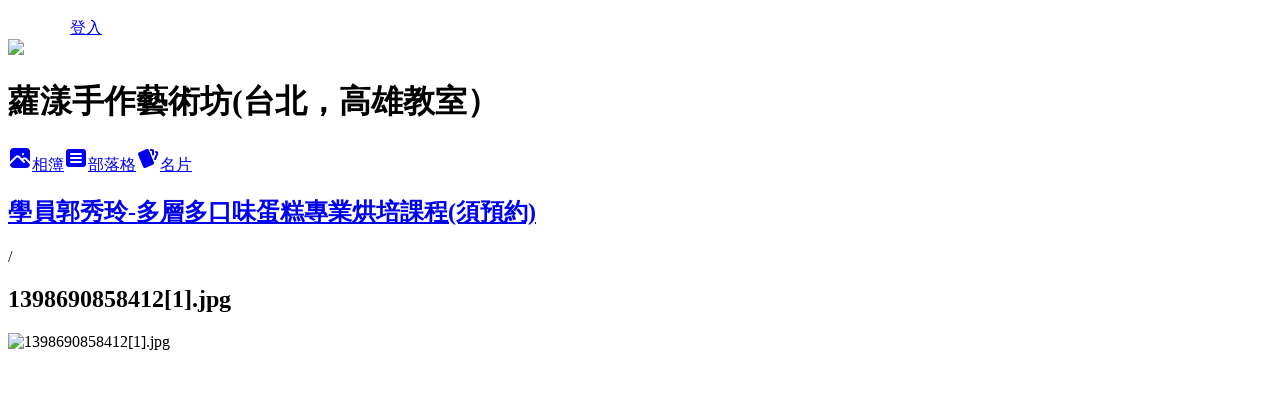

--- FILE ---
content_type: text/html; charset=utf-8
request_url: https://carolyoung.pixnet.net/albums/117682648/photos/1274436013
body_size: 14990
content:
<!DOCTYPE html><html lang="zh-TW"><head><meta charSet="utf-8"/><meta name="viewport" content="width=device-width, initial-scale=1"/><link rel="preload" href="/logo_pixnet_ch.svg" as="image"/><link rel="preload" as="image" href="https://picsum.photos/seed/carolyoung/1200/400"/><link rel="preload" href="https://pimg.1px.tw/carolyoung/1398690900-1748267244.jpg" as="image"/><link rel="stylesheet" href="/main.css" data-precedence="base"/><link rel="preload" as="script" fetchPriority="low" href="https://static.1px.tw/blog-next/_next/static/chunks/94688e2baa9fea03.js"/><script src="https://static.1px.tw/blog-next/_next/static/chunks/41eaa5427c45ebcc.js" async=""></script><script src="https://static.1px.tw/blog-next/_next/static/chunks/e2c6231760bc85bd.js" async=""></script><script src="https://static.1px.tw/blog-next/_next/static/chunks/94bde6376cf279be.js" async=""></script><script src="https://static.1px.tw/blog-next/_next/static/chunks/426b9d9d938a9eb4.js" async=""></script><script src="https://static.1px.tw/blog-next/_next/static/chunks/turbopack-5021d21b4b170dda.js" async=""></script><script src="https://static.1px.tw/blog-next/_next/static/chunks/ff1a16fafef87110.js" async=""></script><script src="https://static.1px.tw/blog-next/_next/static/chunks/e308b2b9ce476a3e.js" async=""></script><script src="https://static.1px.tw/blog-next/_next/static/chunks/2bf79572a40338b7.js" async=""></script><script src="https://static.1px.tw/blog-next/_next/static/chunks/d3c6eed28c1dd8e2.js" async=""></script><script src="https://static.1px.tw/blog-next/_next/static/chunks/d4d39cfc2a072218.js" async=""></script><script src="https://static.1px.tw/blog-next/_next/static/chunks/6a5d72c05b9cd4ba.js" async=""></script><script src="https://static.1px.tw/blog-next/_next/static/chunks/8af6103cf1375f47.js" async=""></script><script src="https://static.1px.tw/blog-next/_next/static/chunks/60d08651d643cedc.js" async=""></script><script src="https://static.1px.tw/blog-next/_next/static/chunks/0c9bfd0a9436c835.js" async=""></script><script src="https://static.1px.tw/blog-next/_next/static/chunks/ed01c75076819ebd.js" async=""></script><script src="https://static.1px.tw/blog-next/_next/static/chunks/a4df8fc19a9a82e6.js" async=""></script><title>1398690858412[1].jpg - 痞客邦</title><meta name="description" content="1398690858412[1].jpg"/><meta name="google-adsense-platform-account" content="pub-2647689032095179"/><meta name="fb:app_id" content="101730233200171"/><link rel="canonical" href="https://carolyoung.pixnet.net/blog/albums/117682648/photos/1274436013"/><meta property="og:title" content="1398690858412[1].jpg - 痞客邦"/><meta property="og:description" content="1398690858412[1].jpg"/><meta property="og:url" content="https://carolyoung.pixnet.net/blog/albums/117682648/photos/1274436013"/><meta property="og:image" content="https://pimg.1px.tw/carolyoung/1398690900-1748267244.jpg"/><meta property="og:image:width" content="1200"/><meta property="og:image:height" content="630"/><meta property="og:image:alt" content="1398690858412[1].jpg"/><meta property="og:type" content="article"/><meta name="twitter:card" content="summary_large_image"/><meta name="twitter:title" content="1398690858412[1].jpg - 痞客邦"/><meta name="twitter:description" content="1398690858412[1].jpg"/><meta name="twitter:image" content="https://pimg.1px.tw/carolyoung/1398690900-1748267244.jpg"/><link rel="icon" href="/favicon.ico?favicon.a62c60e0.ico" sizes="32x32" type="image/x-icon"/><script src="https://static.1px.tw/blog-next/_next/static/chunks/a6dad97d9634a72d.js" noModule=""></script></head><body><!--$--><!--/$--><!--$?--><template id="B:0"></template><!--/$--><script>requestAnimationFrame(function(){$RT=performance.now()});</script><script src="https://static.1px.tw/blog-next/_next/static/chunks/94688e2baa9fea03.js" id="_R_" async=""></script><div hidden id="S:0"><script id="pixnet-vars">
          window.PIXNET = {
            post_id: 0,
            name: "carolyoung",
            user_id: 0,
            blog_id: "2599524",
            display_ads: true
          }; 
        </script><div class="relative min-h-screen"><nav class="fixed z-20 w-full bg-orange-500 text-white shadow-sm"><div id="pixnet-navbar-ad-blog_top"></div><div class="container mx-auto flex h-14 max-w-5xl items-center justify-between px-5"><a href="https://www.pixnet.net"><img src="/logo_pixnet_ch.svg" alt="PIXNET Logo"/></a><a href="/auth/authorize" class="!text-white">登入</a></div></nav><div class="container mx-auto max-w-5xl pt-[45px]"><div class="sm:px-4"><div class="bg-muted relative flex flex-col items-center justify-center gap-4 overflow-clip py-10 sm:mt-8 sm:rounded-sm"><img src="https://picsum.photos/seed/carolyoung/1200/400" class="absolute inset-0 h-full w-full object-cover"/><div class="absolute inset-0 bg-black/40 backdrop-blur-sm"></div><div class="relative z-10 flex flex-col items-center justify-center gap-4 px-4"><span data-slot="avatar" class="relative flex shrink-0 overflow-hidden rounded-full size-24 shadow"><span data-slot="avatar-fallback" class="bg-muted flex size-full items-center justify-center rounded-full"></span></span><div class="text-center"><h1 class="mb-1 text-2xl font-bold text-white text-shadow-2xs">蘿漾手作藝術坊(台北，高雄教室）</h1></div><div class="flex items-center justify-center gap-3"><a href="/albums" data-slot="button" class="inline-flex items-center justify-center gap-2 whitespace-nowrap text-sm font-medium transition-all disabled:pointer-events-none disabled:opacity-50 [&amp;_svg]:pointer-events-none [&amp;_svg:not([class*=&#x27;size-&#x27;])]:size-4 shrink-0 [&amp;_svg]:shrink-0 outline-none focus-visible:border-ring focus-visible:ring-ring/50 focus-visible:ring-[3px] aria-invalid:ring-destructive/20 dark:aria-invalid:ring-destructive/40 aria-invalid:border-destructive bg-primary text-primary-foreground hover:bg-primary/90 h-9 px-4 py-2 has-[&gt;svg]:px-3 cursor-pointer rounded-full"><svg xmlns="http://www.w3.org/2000/svg" width="24" height="24" viewBox="0 0 24 24" fill="currentColor" stroke="none" class="tabler-icon tabler-icon-photo-filled "><path d="M8.813 11.612c.457 -.38 .918 -.38 1.386 .011l.108 .098l4.986 4.986l.094 .083a1 1 0 0 0 1.403 -1.403l-.083 -.094l-1.292 -1.293l.292 -.293l.106 -.095c.457 -.38 .918 -.38 1.386 .011l.108 .098l4.674 4.675a4 4 0 0 1 -3.775 3.599l-.206 .005h-12a4 4 0 0 1 -3.98 -3.603l6.687 -6.69l.106 -.095zm9.187 -9.612a4 4 0 0 1 3.995 3.8l.005 .2v9.585l-3.293 -3.292l-.15 -.137c-1.256 -1.095 -2.85 -1.097 -4.096 -.017l-.154 .14l-.307 .306l-2.293 -2.292l-.15 -.137c-1.256 -1.095 -2.85 -1.097 -4.096 -.017l-.154 .14l-5.307 5.306v-9.585a4 4 0 0 1 3.8 -3.995l.2 -.005h12zm-2.99 5l-.127 .007a1 1 0 0 0 0 1.986l.117 .007l.127 -.007a1 1 0 0 0 0 -1.986l-.117 -.007z"></path></svg>相簿</a><a href="/blog" data-slot="button" class="inline-flex items-center justify-center gap-2 whitespace-nowrap text-sm font-medium transition-all disabled:pointer-events-none disabled:opacity-50 [&amp;_svg]:pointer-events-none [&amp;_svg:not([class*=&#x27;size-&#x27;])]:size-4 shrink-0 [&amp;_svg]:shrink-0 outline-none focus-visible:border-ring focus-visible:ring-ring/50 focus-visible:ring-[3px] aria-invalid:ring-destructive/20 dark:aria-invalid:ring-destructive/40 aria-invalid:border-destructive border bg-background shadow-xs hover:bg-accent hover:text-accent-foreground dark:bg-input/30 dark:border-input dark:hover:bg-input/50 h-9 px-4 py-2 has-[&gt;svg]:px-3 cursor-pointer rounded-full"><svg xmlns="http://www.w3.org/2000/svg" width="24" height="24" viewBox="0 0 24 24" fill="currentColor" stroke="none" class="tabler-icon tabler-icon-article-filled "><path d="M19 3a3 3 0 0 1 2.995 2.824l.005 .176v12a3 3 0 0 1 -2.824 2.995l-.176 .005h-14a3 3 0 0 1 -2.995 -2.824l-.005 -.176v-12a3 3 0 0 1 2.824 -2.995l.176 -.005h14zm-2 12h-10l-.117 .007a1 1 0 0 0 0 1.986l.117 .007h10l.117 -.007a1 1 0 0 0 0 -1.986l-.117 -.007zm0 -4h-10l-.117 .007a1 1 0 0 0 0 1.986l.117 .007h10l.117 -.007a1 1 0 0 0 0 -1.986l-.117 -.007zm0 -4h-10l-.117 .007a1 1 0 0 0 0 1.986l.117 .007h10l.117 -.007a1 1 0 0 0 0 -1.986l-.117 -.007z"></path></svg>部落格</a><a href="https://www.pixnet.net/pcard/carolyoung" data-slot="button" class="inline-flex items-center justify-center gap-2 whitespace-nowrap text-sm font-medium transition-all disabled:pointer-events-none disabled:opacity-50 [&amp;_svg]:pointer-events-none [&amp;_svg:not([class*=&#x27;size-&#x27;])]:size-4 shrink-0 [&amp;_svg]:shrink-0 outline-none focus-visible:border-ring focus-visible:ring-ring/50 focus-visible:ring-[3px] aria-invalid:ring-destructive/20 dark:aria-invalid:ring-destructive/40 aria-invalid:border-destructive border bg-background shadow-xs hover:bg-accent hover:text-accent-foreground dark:bg-input/30 dark:border-input dark:hover:bg-input/50 h-9 px-4 py-2 has-[&gt;svg]:px-3 cursor-pointer rounded-full"><svg xmlns="http://www.w3.org/2000/svg" width="24" height="24" viewBox="0 0 24 24" fill="currentColor" stroke="none" class="tabler-icon tabler-icon-cards-filled "><path d="M10.348 3.169l-7.15 3.113a2 2 0 0 0 -1.03 2.608l4.92 11.895a1.96 1.96 0 0 0 2.59 1.063l7.142 -3.11a2.002 2.002 0 0 0 1.036 -2.611l-4.92 -11.894a1.96 1.96 0 0 0 -2.588 -1.064z"></path><path d="M16 3a2 2 0 0 1 1.995 1.85l.005 .15v3.5a1 1 0 0 1 -1.993 .117l-.007 -.117v-3.5h-1a1 1 0 0 1 -.117 -1.993l.117 -.007h1z"></path><path d="M19.08 5.61a1 1 0 0 1 1.31 -.53c.257 .108 .505 .21 .769 .314a2 2 0 0 1 1.114 2.479l-.056 .146l-2.298 5.374a1 1 0 0 1 -1.878 -.676l.04 -.11l2.296 -5.371l-.366 -.148l-.402 -.167a1 1 0 0 1 -.53 -1.312z"></path></svg>名片</a></div></div></div></div><div class="p-4"><div class="mb-4 flex items-center gap-2"><a href="/albums/117682648" class="text-gray-400 hover:text-gray-500"><h2 class="text-lg font-bold">學員郭秀玲-多層多口味蛋糕專業烘培課程(須預約)</h2></a><span>/</span><h2 class="text-lg font-bold text-gray-500">1398690858412[1].jpg</h2></div><div class="overflow-clip rounded-lg border"><img src="https://pimg.1px.tw/carolyoung/1398690900-1748267244.jpg" alt="1398690858412[1].jpg" class="h-auto w-full rounded-lg object-contain"/></div></div></div></div><section aria-label="Notifications alt+T" tabindex="-1" aria-live="polite" aria-relevant="additions text" aria-atomic="false"></section></div><script>$RB=[];$RV=function(a){$RT=performance.now();for(var b=0;b<a.length;b+=2){var c=a[b],e=a[b+1];null!==e.parentNode&&e.parentNode.removeChild(e);var f=c.parentNode;if(f){var g=c.previousSibling,h=0;do{if(c&&8===c.nodeType){var d=c.data;if("/$"===d||"/&"===d)if(0===h)break;else h--;else"$"!==d&&"$?"!==d&&"$~"!==d&&"$!"!==d&&"&"!==d||h++}d=c.nextSibling;f.removeChild(c);c=d}while(c);for(;e.firstChild;)f.insertBefore(e.firstChild,c);g.data="$";g._reactRetry&&requestAnimationFrame(g._reactRetry)}}a.length=0};
$RC=function(a,b){if(b=document.getElementById(b))(a=document.getElementById(a))?(a.previousSibling.data="$~",$RB.push(a,b),2===$RB.length&&("number"!==typeof $RT?requestAnimationFrame($RV.bind(null,$RB)):(a=performance.now(),setTimeout($RV.bind(null,$RB),2300>a&&2E3<a?2300-a:$RT+300-a)))):b.parentNode.removeChild(b)};$RC("B:0","S:0")</script><script>(self.__next_f=self.__next_f||[]).push([0])</script><script>self.__next_f.push([1,"1:\"$Sreact.fragment\"\n3:I[39756,[\"https://static.1px.tw/blog-next/_next/static/chunks/ff1a16fafef87110.js\",\"https://static.1px.tw/blog-next/_next/static/chunks/e308b2b9ce476a3e.js\"],\"default\"]\n4:I[53536,[\"https://static.1px.tw/blog-next/_next/static/chunks/ff1a16fafef87110.js\",\"https://static.1px.tw/blog-next/_next/static/chunks/e308b2b9ce476a3e.js\"],\"default\"]\n6:I[97367,[\"https://static.1px.tw/blog-next/_next/static/chunks/ff1a16fafef87110.js\",\"https://static.1px.tw/blog-next/_next/static/chunks/e308b2b9ce476a3e.js\"],\"OutletBoundary\"]\n8:I[97367,[\"https://static.1px.tw/blog-next/_next/static/chunks/ff1a16fafef87110.js\",\"https://static.1px.tw/blog-next/_next/static/chunks/e308b2b9ce476a3e.js\"],\"ViewportBoundary\"]\na:I[97367,[\"https://static.1px.tw/blog-next/_next/static/chunks/ff1a16fafef87110.js\",\"https://static.1px.tw/blog-next/_next/static/chunks/e308b2b9ce476a3e.js\"],\"MetadataBoundary\"]\nc:I[63491,[\"https://static.1px.tw/blog-next/_next/static/chunks/2bf79572a40338b7.js\",\"https://static.1px.tw/blog-next/_next/static/chunks/d3c6eed28c1dd8e2.js\"],\"default\"]\n"])</script><script>self.__next_f.push([1,"0:{\"P\":null,\"b\":\"Fh5CEL29DpBu-3dUnujtG\",\"c\":[\"\",\"albums\",\"117682648\",\"photos\",\"1274436013\"],\"q\":\"\",\"i\":false,\"f\":[[[\"\",{\"children\":[\"albums\",{\"children\":[[\"id\",\"117682648\",\"d\"],{\"children\":[\"photos\",{\"children\":[[\"photoId\",\"1274436013\",\"d\"],{\"children\":[\"__PAGE__\",{}]}]}]}]}]},\"$undefined\",\"$undefined\",true],[[\"$\",\"$1\",\"c\",{\"children\":[[[\"$\",\"script\",\"script-0\",{\"src\":\"https://static.1px.tw/blog-next/_next/static/chunks/d4d39cfc2a072218.js\",\"async\":true,\"nonce\":\"$undefined\"}],[\"$\",\"script\",\"script-1\",{\"src\":\"https://static.1px.tw/blog-next/_next/static/chunks/6a5d72c05b9cd4ba.js\",\"async\":true,\"nonce\":\"$undefined\"}],[\"$\",\"script\",\"script-2\",{\"src\":\"https://static.1px.tw/blog-next/_next/static/chunks/8af6103cf1375f47.js\",\"async\":true,\"nonce\":\"$undefined\"}]],\"$L2\"]}],{\"children\":[[\"$\",\"$1\",\"c\",{\"children\":[null,[\"$\",\"$L3\",null,{\"parallelRouterKey\":\"children\",\"error\":\"$undefined\",\"errorStyles\":\"$undefined\",\"errorScripts\":\"$undefined\",\"template\":[\"$\",\"$L4\",null,{}],\"templateStyles\":\"$undefined\",\"templateScripts\":\"$undefined\",\"notFound\":\"$undefined\",\"forbidden\":\"$undefined\",\"unauthorized\":\"$undefined\"}]]}],{\"children\":[[\"$\",\"$1\",\"c\",{\"children\":[null,[\"$\",\"$L3\",null,{\"parallelRouterKey\":\"children\",\"error\":\"$undefined\",\"errorStyles\":\"$undefined\",\"errorScripts\":\"$undefined\",\"template\":[\"$\",\"$L4\",null,{}],\"templateStyles\":\"$undefined\",\"templateScripts\":\"$undefined\",\"notFound\":\"$undefined\",\"forbidden\":\"$undefined\",\"unauthorized\":\"$undefined\"}]]}],{\"children\":[[\"$\",\"$1\",\"c\",{\"children\":[null,[\"$\",\"$L3\",null,{\"parallelRouterKey\":\"children\",\"error\":\"$undefined\",\"errorStyles\":\"$undefined\",\"errorScripts\":\"$undefined\",\"template\":[\"$\",\"$L4\",null,{}],\"templateStyles\":\"$undefined\",\"templateScripts\":\"$undefined\",\"notFound\":\"$undefined\",\"forbidden\":\"$undefined\",\"unauthorized\":\"$undefined\"}]]}],{\"children\":[[\"$\",\"$1\",\"c\",{\"children\":[null,[\"$\",\"$L3\",null,{\"parallelRouterKey\":\"children\",\"error\":\"$undefined\",\"errorStyles\":\"$undefined\",\"errorScripts\":\"$undefined\",\"template\":[\"$\",\"$L4\",null,{}],\"templateStyles\":\"$undefined\",\"templateScripts\":\"$undefined\",\"notFound\":\"$undefined\",\"forbidden\":\"$undefined\",\"unauthorized\":\"$undefined\"}]]}],{\"children\":[[\"$\",\"$1\",\"c\",{\"children\":[\"$L5\",[[\"$\",\"script\",\"script-0\",{\"src\":\"https://static.1px.tw/blog-next/_next/static/chunks/0c9bfd0a9436c835.js\",\"async\":true,\"nonce\":\"$undefined\"}],[\"$\",\"script\",\"script-1\",{\"src\":\"https://static.1px.tw/blog-next/_next/static/chunks/ed01c75076819ebd.js\",\"async\":true,\"nonce\":\"$undefined\"}],[\"$\",\"script\",\"script-2\",{\"src\":\"https://static.1px.tw/blog-next/_next/static/chunks/a4df8fc19a9a82e6.js\",\"async\":true,\"nonce\":\"$undefined\"}]],[\"$\",\"$L6\",null,{\"children\":\"$@7\"}]]}],{},null,false,false]},null,false,false]},null,false,false]},null,false,false]},null,false,false]},null,false,false],[\"$\",\"$1\",\"h\",{\"children\":[null,[\"$\",\"$L8\",null,{\"children\":\"$@9\"}],[\"$\",\"$La\",null,{\"children\":\"$@b\"}],null]}],false]],\"m\":\"$undefined\",\"G\":[\"$c\",[]],\"S\":false}\n"])</script><script>self.__next_f.push([1,"9:[[\"$\",\"meta\",\"0\",{\"charSet\":\"utf-8\"}],[\"$\",\"meta\",\"1\",{\"name\":\"viewport\",\"content\":\"width=device-width, initial-scale=1\"}]]\n"])</script><script>self.__next_f.push([1,"d:I[79520,[\"https://static.1px.tw/blog-next/_next/static/chunks/d4d39cfc2a072218.js\",\"https://static.1px.tw/blog-next/_next/static/chunks/6a5d72c05b9cd4ba.js\",\"https://static.1px.tw/blog-next/_next/static/chunks/8af6103cf1375f47.js\"],\"\"]\n10:I[2352,[\"https://static.1px.tw/blog-next/_next/static/chunks/d4d39cfc2a072218.js\",\"https://static.1px.tw/blog-next/_next/static/chunks/6a5d72c05b9cd4ba.js\",\"https://static.1px.tw/blog-next/_next/static/chunks/8af6103cf1375f47.js\"],\"AdultWarningModal\"]\n11:I[69182,[\"https://static.1px.tw/blog-next/_next/static/chunks/d4d39cfc2a072218.js\",\"https://static.1px.tw/blog-next/_next/static/chunks/6a5d72c05b9cd4ba.js\",\"https://static.1px.tw/blog-next/_next/static/chunks/8af6103cf1375f47.js\"],\"HydrationComplete\"]\n12:I[12985,[\"https://static.1px.tw/blog-next/_next/static/chunks/d4d39cfc2a072218.js\",\"https://static.1px.tw/blog-next/_next/static/chunks/6a5d72c05b9cd4ba.js\",\"https://static.1px.tw/blog-next/_next/static/chunks/8af6103cf1375f47.js\"],\"NuqsAdapter\"]\n13:I[82782,[\"https://static.1px.tw/blog-next/_next/static/chunks/d4d39cfc2a072218.js\",\"https://static.1px.tw/blog-next/_next/static/chunks/6a5d72c05b9cd4ba.js\",\"https://static.1px.tw/blog-next/_next/static/chunks/8af6103cf1375f47.js\"],\"RefineContext\"]\n14:I[29306,[\"https://static.1px.tw/blog-next/_next/static/chunks/d4d39cfc2a072218.js\",\"https://static.1px.tw/blog-next/_next/static/chunks/6a5d72c05b9cd4ba.js\",\"https://static.1px.tw/blog-next/_next/static/chunks/8af6103cf1375f47.js\",\"https://static.1px.tw/blog-next/_next/static/chunks/60d08651d643cedc.js\",\"https://static.1px.tw/blog-next/_next/static/chunks/d3c6eed28c1dd8e2.js\"],\"default\"]\n2:[\"$\",\"html\",null,{\"lang\":\"zh-TW\",\"children\":[[\"$\",\"$Ld\",null,{\"id\":\"google-tag-manager\",\"strategy\":\"afterInteractive\",\"children\":\"\\n(function(w,d,s,l,i){w[l]=w[l]||[];w[l].push({'gtm.start':\\nnew Date().getTime(),event:'gtm.js'});var f=d.getElementsByTagName(s)[0],\\nj=d.createElement(s),dl=l!='dataLayer'?'\u0026l='+l:'';j.async=true;j.src=\\n'https://www.googletagmanager.com/gtm.js?id='+i+dl;f.parentNode.insertBefore(j,f);\\n})(window,document,'script','dataLayer','GTM-TRLQMPKX');\\n  \"}],\"$Le\",\"$Lf\",[\"$\",\"body\",null,{\"children\":[[\"$\",\"$L10\",null,{\"display\":false}],[\"$\",\"$L11\",null,{}],[\"$\",\"$L12\",null,{\"children\":[\"$\",\"$L13\",null,{\"children\":[\"$\",\"$L3\",null,{\"parallelRouterKey\":\"children\",\"error\":\"$undefined\",\"errorStyles\":\"$undefined\",\"errorScripts\":\"$undefined\",\"template\":[\"$\",\"$L4\",null,{}],\"templateStyles\":\"$undefined\",\"templateScripts\":\"$undefined\",\"notFound\":[[\"$\",\"$L14\",null,{}],[]],\"forbidden\":\"$undefined\",\"unauthorized\":\"$undefined\"}]}]}]]}]]}]\n"])</script><script>self.__next_f.push([1,"e:null\nf:null\n"])</script><script>self.__next_f.push([1,"16:I[86294,[\"https://static.1px.tw/blog-next/_next/static/chunks/d4d39cfc2a072218.js\",\"https://static.1px.tw/blog-next/_next/static/chunks/6a5d72c05b9cd4ba.js\",\"https://static.1px.tw/blog-next/_next/static/chunks/8af6103cf1375f47.js\",\"https://static.1px.tw/blog-next/_next/static/chunks/0c9bfd0a9436c835.js\",\"https://static.1px.tw/blog-next/_next/static/chunks/ed01c75076819ebd.js\",\"https://static.1px.tw/blog-next/_next/static/chunks/a4df8fc19a9a82e6.js\"],\"HeaderSection\"]\n18:I[27201,[\"https://static.1px.tw/blog-next/_next/static/chunks/ff1a16fafef87110.js\",\"https://static.1px.tw/blog-next/_next/static/chunks/e308b2b9ce476a3e.js\"],\"IconMark\"]\n:HL[\"/main.css\",\"style\"]\n"])</script><script>self.__next_f.push([1,"5:[[\"$\",\"script\",null,{\"id\":\"pixnet-vars\",\"children\":\"\\n          window.PIXNET = {\\n            post_id: 0,\\n            name: \\\"carolyoung\\\",\\n            user_id: 0,\\n            blog_id: \\\"2599524\\\",\\n            display_ads: true\\n          }; \\n        \"}],[\"$\",\"link\",null,{\"rel\":\"stylesheet\",\"href\":\"/main.css\",\"precedence\":\"base\"}],[\"$\",\"div\",null,{\"className\":\"relative min-h-screen\",\"children\":[\"$L15\",[\"$\",\"div\",null,{\"className\":\"container mx-auto max-w-5xl pt-[45px]\",\"children\":[[\"$\",\"$L16\",null,{\"blog\":{\"blog_id\":\"2599524\",\"urls\":{\"blog_url\":\"https://carolyoung.pixnet.net/blog\",\"album_url\":\"https://carolyoung.pixnet.net/albums\",\"card_url\":\"https://www.pixnet.net/pcard/carolyoung\",\"sitemap_url\":\"https://carolyoung.pixnet.net/sitemap.xml\"},\"name\":\"carolyoung\",\"display_name\":\"蘿漾手作藝術坊(台北，高雄教室）\",\"description\":\"最專業的公仔製作 - 蘿漾手作藝術坊\\n蘿漾手作藝術坊專營公仔製作、創意人形設計、寫真公仔製作、蛋糕裝飾、紙黏土花藝製作等，無論是興趣、再職進修、證書研習、專案設計都可以來電詢問。 \\n更多公仔製作研習與專案設計服務，請上蘿漾手作藝術坊網站。\\n台北本部：台北市北投區振興街31號B1\\n高雄教室：高雄市左營區政德路810號 瑞利格教室\",\"visibility\":\"public\",\"freeze\":\"active\",\"default_comment_permission\":\"deny\",\"service_album\":\"enable\",\"rss_mode\":\"auto\",\"taxonomy\":{\"id\":9,\"name\":\"視覺設計\"},\"logo\":{\"id\":null,\"url\":\"https://s3.1px.tw/blog/common/avatar/blog_cover_light.jpg\"},\"logo_url\":\"https://s3.1px.tw/blog/common/avatar/blog_cover_light.jpg\",\"owner\":{\"sub\":\"838255126337703274\",\"display_name\":\"蘿漾\",\"avatar\":\"https://pimg.1px.tw/carolyoung/logo/carolyoung.png\",\"login_country\":null,\"login_city\":null,\"login_at\":0,\"created_at\":1287851491,\"updated_at\":1765078484},\"socials\":{\"social_email\":null,\"social_line\":null,\"social_facebook\":null,\"social_instagram\":null,\"social_youtube\":null,\"created_at\":null,\"updated_at\":null},\"stats\":{\"views_initialized\":193232,\"views_total\":193284,\"views_today\":6,\"post_count\":0,\"updated_at\":1768976966},\"marketing\":{\"keywords\":null,\"gsc_site_verification\":null,\"sitemap_verified_at\":1768748752,\"ga_account\":null,\"created_at\":1766057622,\"updated_at\":1768748752},\"watermark\":null,\"custom_domain\":null,\"hero_image\":{\"id\":1769026362,\"url\":\"https://picsum.photos/seed/carolyoung/1200/400\"},\"widgets\":{\"sidebar1\":[{\"id\":8929215,\"identifier\":\"cus2013795\",\"title\":\"蘿漾每月課程公告\",\"sort\":2,\"data\":\"1.7月30日  莊老師參加蛋糕協會開會 休息一天  培訓照常 6:00下課\\r\\n\\r\\n2.美國惠爾通蛋糕裝飾課程\\r\\n\\r\\n   2013年度  週末班 \\r\\n   第一冊 9/14   9/15  第二冊  10/19 10/20  第三冊  11/9  11/10  第四冊  12/14 12/15  下午12:00-18:00\\r\\n \\r\\n   2013/8月-12月常態班  \\r\\n   周三四平日班 隨到隨教 每次6小時,每冊12小時下午12:00-18:00\\r\\n\\r\\n  如欲報名者請將名字.聯絡電話及欲上課日期e-mail  carolyoung.handmade@gmail.com 我們專員與妳連絡\\r\\n\\r\\n3.2014 課程時間表11月公佈\\r\\n\\r\\n\"},{\"id\":8929217,\"identifier\":\"pixMyPlace\",\"title\":\"個人資訊\",\"sort\":4,\"data\":null},{\"id\":8929218,\"identifier\":\"pixHits\",\"title\":\"參觀人氣\",\"sort\":5,\"data\":null},{\"id\":8929219,\"identifier\":\"pixCategory\",\"title\":\"文章分類\",\"sort\":6,\"data\":[{\"type\":\"folder\",\"id\":null,\"name\":\"團體密集班\",\"children\":[{\"type\":\"category\",\"id\":\"7003253426\",\"name\":\"平日密集班\",\"post_count\":4,\"url\":\"\",\"sort\":0},{\"type\":\"category\",\"id\":\"7003253408\",\"name\":\"寒假團體密集班\",\"post_count\":2,\"url\":\"\",\"sort\":1},{\"type\":\"category\",\"id\":\"7003253411\",\"name\":\"暑假密集班\",\"post_count\":1,\"url\":\"\",\"sort\":2}],\"url\":\"\",\"sort\":4},{\"type\":\"folder\",\"id\":null,\"name\":\"預約蘿漾\",\"children\":[{\"type\":\"category\",\"id\":\"7003117325\",\"name\":\"蘿漾工作室+莊老師行程表\",\"post_count\":7,\"url\":\"\",\"sort\":1},{\"type\":\"category\",\"id\":\"7002912906\",\"name\":\"蘿漾課程介紹(公告)\",\"post_count\":18,\"url\":\"\",\"sort\":2},{\"type\":\"category\",\"id\":\"7001744082\",\"name\":\"關於蘿漾\",\"post_count\":3,\"url\":\"\",\"sort\":3},{\"type\":\"category\",\"id\":\"7002851776\",\"name\":\"魅力蘿漾(環境.設備)\",\"post_count\":2,\"url\":\"\",\"sort\":4},{\"type\":\"category\",\"id\":\"7001733625\",\"name\":\"客製訂購規則\u0026價目\",\"post_count\":1,\"url\":\"\",\"sort\":5},{\"type\":\"category\",\"id\":\"7002892792\",\"name\":\"培訓課程\",\"post_count\":8,\"url\":\"\",\"sort\":6},{\"type\":\"category\",\"id\":\"7001716879\",\"name\":\"蘿漾老師介紹\",\"post_count\":3,\"url\":\"\",\"sort\":7},{\"type\":\"category\",\"id\":\"7002856236\",\"name\":\"來賓來訪蘿漾\",\"post_count\":3,\"url\":\"\",\"sort\":9}],\"url\":\"\",\"sort\":5},{\"type\":\"folder\",\"id\":null,\"name\":\"媒體新聞\",\"children\":[{\"type\":\"category\",\"id\":\"7001688867\",\"name\":\"蘿漾媒體專訪\",\"post_count\":30,\"url\":\"\",\"sort\":1},{\"type\":\"category\",\"id\":\"7001782332\",\"name\":\"蘿漾風雲榜\",\"post_count\":17,\"url\":\"\",\"sort\":2}],\"url\":\"\",\"sort\":6},{\"type\":\"folder\",\"id\":null,\"name\":\"蘿漾辦活動\",\"children\":[{\"type\":\"category\",\"id\":\"7002921284\",\"name\":\"參與台灣蛋糕協會活動花絮\",\"post_count\":20,\"url\":\"\",\"sort\":1},{\"type\":\"category\",\"id\":\"7002921776\",\"name\":\"蘿漾外出教學\",\"post_count\":10,\"url\":\"\",\"sort\":2},{\"type\":\"category\",\"id\":\"7002925804\",\"name\":\"2013蘿漾年度活動\",\"post_count\":12,\"url\":\"\",\"sort\":3},{\"type\":\"category\",\"id\":\"7002898820\",\"name\":\"2012年12月高雄科工館歡樂蛋糕城工藝蛋糕展\",\"post_count\":38,\"url\":\"\",\"sort\":4},{\"type\":\"category\",\"id\":\"7002905592\",\"name\":\"蘿漾有喜\",\"post_count\":11,\"url\":\"\",\"sort\":5},{\"type\":\"category\",\"id\":\"7002734137\",\"name\":\"2011年天母WAY活動\",\"post_count\":2,\"url\":\"\",\"sort\":6},{\"type\":\"category\",\"id\":\"7002740661\",\"name\":\"與學生同遊西安\",\"post_count\":1,\"url\":\"\",\"sort\":7},{\"type\":\"category\",\"id\":\"7001839335\",\"name\":\"蘿漾趴(Party)\",\"post_count\":8,\"url\":\"\",\"sort\":8},{\"type\":\"category\",\"id\":\"7002892128\",\"name\":\"2012天母社區創意文化商圈活動\",\"post_count\":5,\"url\":\"\",\"sort\":9},{\"type\":\"category\",\"id\":\"7002084439\",\"name\":\"年節特惠\",\"post_count\":1,\"url\":\"\",\"sort\":10},{\"type\":\"category\",\"id\":\"7002594435\",\"name\":\"學生慶生會\",\"post_count\":1,\"url\":\"\",\"sort\":11},{\"type\":\"category\",\"id\":\"7002676159\",\"name\":\"蘿漾活動系列\",\"post_count\":25,\"url\":\"\",\"sort\":12},{\"type\":\"category\",\"id\":\"7002771924\",\"name\":\"蘿漾活動系列\",\"post_count\":6,\"url\":\"\",\"sort\":13},{\"type\":\"category\",\"id\":\"7002793776\",\"name\":\"2012 年度蘿漾活動\",\"post_count\":4,\"url\":\"\",\"sort\":14},{\"type\":\"category\",\"id\":\"7002832107\",\"name\":\"蘿漾莊淑媚老師活動\",\"post_count\":39,\"url\":\"\",\"sort\":15}],\"url\":\"\",\"sort\":7},{\"type\":\"folder\",\"id\":null,\"name\":\"蘿漾客製寫實公仔\",\"children\":[{\"type\":\"category\",\"id\":\"7002727013\",\"name\":\"Q版專題公仔\",\"post_count\":3,\"url\":\"\",\"sort\":1},{\"type\":\"category\",\"id\":\"7002892796\",\"name\":\"明星人物公仔\",\"post_count\":6,\"url\":\"\",\"sort\":2},{\"type\":\"category\",\"id\":\"7001716873\",\"name\":\"寫實Q版公仔(約15cm)\",\"post_count\":36,\"url\":\"\",\"sort\":3},{\"type\":\"category\",\"id\":\"7002774804\",\"name\":\"寫實超級公仔(約60cm)\",\"post_count\":13,\"url\":\"\",\"sort\":4},{\"type\":\"category\",\"id\":\"7002616903\",\"name\":\"寫實正比例公仔(約30公分)\",\"post_count\":14,\"url\":\"\",\"sort\":5},{\"type\":\"category\",\"id\":\"7002611951\",\"name\":\"客制狗公仔\",\"post_count\":7,\"url\":\"\",\"sort\":6},{\"type\":\"category\",\"id\":\"7002723976\",\"name\":\"客製迷你Q版個人型像公仔\",\"post_count\":1,\"url\":\"\",\"sort\":7}],\"url\":\"\",\"sort\":8},{\"type\":\"folder\",\"id\":null,\"name\":\"蘿漾每月課程公告\",\"children\":[{\"type\":\"category\",\"id\":\"7003253786\",\"name\":\"每月團體課程\",\"post_count\":1,\"url\":\"\",\"sort\":0},{\"type\":\"category\",\"id\":\"7003101998\",\"name\":\"2013/12月行程\",\"post_count\":1,\"url\":\"\",\"sort\":1},{\"type\":\"category\",\"id\":\"7003233503\",\"name\":\"11月團體課程\",\"post_count\":1,\"url\":\"\",\"sort\":2},{\"type\":\"category\",\"id\":\"7002917074\",\"name\":\"2013年蘿漾教室公告\",\"post_count\":6,\"url\":\"\",\"sort\":3},{\"type\":\"category\",\"id\":\"7002917076\",\"name\":\"2013年蘿漾教室公告\",\"post_count\":1,\"url\":\"\",\"sort\":4},{\"type\":\"category\",\"id\":\"7001733687\",\"name\":\"2010年課程\",\"post_count\":4,\"url\":\"\",\"sort\":5},{\"type\":\"category\",\"id\":\"7002891662\",\"name\":\"2012年教室公告\",\"post_count\":6,\"url\":\"\",\"sort\":6}],\"url\":\"\",\"sort\":9},{\"type\":\"folder\",\"id\":null,\"name\":\"蘿漾客製多樣化訂單\",\"children\":[{\"type\":\"category\",\"id\":\"7003186752\",\"name\":\"廟會客製品\",\"post_count\":1,\"url\":\"\",\"sort\":1},{\"type\":\"category\",\"id\":\"7002915740\",\"name\":\"客製個人專屬飾品\",\"post_count\":2,\"url\":\"\",\"sort\":2},{\"type\":\"category\",\"id\":\"7002915998\",\"name\":\"COSPLAY寫實公仔造型套裝\",\"post_count\":4,\"url\":\"\",\"sort\":3},{\"type\":\"category\",\"id\":\"7002822435\",\"name\":\"客制店將製作\",\"post_count\":4,\"url\":\"\",\"sort\":4},{\"type\":\"category\",\"id\":\"7002831101\",\"name\":\"巨型玻璃裸鑽 直徑19.5cm\",\"post_count\":1,\"url\":\"\",\"sort\":5},{\"type\":\"category\",\"id\":\"7002654097\",\"name\":\"客置放大金項鍊\",\"post_count\":1,\"url\":\"\",\"sort\":6},{\"type\":\"category\",\"id\":\"7002723984\",\"name\":\"客製食物模型\",\"post_count\":4,\"url\":\"\",\"sort\":7},{\"type\":\"category\",\"id\":\"7002870509\",\"name\":\"客製西點餅乾模型\",\"post_count\":6,\"url\":\"\",\"sort\":8},{\"type\":\"category\",\"id\":\"7002881053\",\"name\":\"蘿漾客制電器模型\",\"post_count\":1,\"url\":\"\",\"sort\":9}],\"url\":\"\",\"sort\":10},{\"type\":\"folder\",\"id\":null,\"name\":\"蘿漾客製電影廣告道具\",\"children\":[{\"type\":\"category\",\"id\":\"7002892094\",\"name\":\"偶像劇道具\",\"post_count\":2,\"url\":\"\",\"sort\":1},{\"type\":\"category\",\"id\":\"7002892096\",\"name\":\"廣告道具\",\"post_count\":3,\"url\":\"\",\"sort\":2},{\"type\":\"category\",\"id\":\"7002892098\",\"name\":\"電影道具\",\"post_count\":1,\"url\":\"\",\"sort\":3}],\"url\":\"\",\"sort\":11},{\"type\":\"folder\",\"id\":null,\"name\":\"蘿漾客製原型開模\",\"children\":[{\"type\":\"category\",\"id\":\"7002892100\",\"name\":\"Q版公仔(開模)\",\"post_count\":4,\"url\":\"\",\"sort\":1}],\"url\":\"\",\"sort\":12},{\"type\":\"folder\",\"id\":null,\"name\":\"蘿漾翻糖擬真物品製作(可食)\",\"children\":[{\"type\":\"category\",\"id\":\"7002939136\",\"name\":\"袖珍翻糖作品\",\"post_count\":1,\"url\":\"\",\"sort\":1}],\"url\":\"\",\"sort\":13},{\"type\":\"folder\",\"id\":null,\"name\":\"蘿漾客制蛋糕(可食)\",\"children\":[{\"type\":\"category\",\"id\":\"7002693342\",\"name\":\"客製創意蛋糕+寫實公仔\",\"post_count\":10,\"url\":\"\",\"sort\":1},{\"type\":\"category\",\"id\":\"7002823039\",\"name\":\"客製創意蛋糕\",\"post_count\":19,\"url\":\"\",\"sort\":2}],\"url\":\"\",\"sort\":14},{\"type\":\"folder\",\"id\":null,\"name\":\"蘿漾客製蛋糕模型(假)\",\"children\":[{\"type\":\"category\",\"id\":\"7002704351\",\"name\":\"四層蛋糕模型\",\"post_count\":5,\"url\":\"\",\"sort\":2},{\"type\":\"category\",\"id\":\"7002757257\",\"name\":\"五層結婚蛋糕模型\",\"post_count\":10,\"url\":\"\",\"sort\":3},{\"type\":\"category\",\"id\":\"7002625329\",\"name\":\"客制假蛋糕置物盒\",\"post_count\":1,\"url\":\"\",\"sort\":4},{\"type\":\"category\",\"id\":\"7002704345\",\"name\":\"三層蛋糕模型\",\"post_count\":7,\"url\":\"\",\"sort\":5}],\"url\":\"\",\"sort\":15},{\"type\":\"folder\",\"id\":null,\"name\":\"蘿漾美國惠爾通認證蛋糕裝飾證書課程\",\"children\":[{\"type\":\"category\",\"id\":\"7003266831\",\"name\":\"2015美國惠爾通蛋糕裝飾證書課程\",\"post_count\":2,\"url\":\"\",\"sort\":0},{\"type\":\"category\",\"id\":\"7003085763\",\"name\":\"蘿漾在高雄教室-美國惠爾通蛋糕裝飾證書課程\",\"post_count\":20,\"url\":\"\",\"sort\":1},{\"type\":\"category\",\"id\":\"7002957088\",\"name\":\"蘿漾台北2013課程\",\"post_count\":22,\"url\":\"\",\"sort\":2}],\"url\":\"\",\"sort\":16},{\"type\":\"folder\",\"id\":null,\"name\":\"蘿漾週五VIP課程\",\"children\":[{\"type\":\"category\",\"id\":\"7002977257\",\"name\":\"VIP會員作品專區\",\"post_count\":5,\"url\":\"\",\"sort\":3},{\"type\":\"category\",\"id\":\"7003057795\",\"name\":\"Q狗仔仔系列蛋糕裝飾證書(2D+3D)雪納瑞\",\"post_count\":1,\"url\":\"\",\"sort\":4},{\"type\":\"category\",\"id\":\"7003085781\",\"name\":\"Q狗仔仔系列蛋糕裝飾證書(2D+3D)沙皮狗+吉娃娃\",\"post_count\":1,\"url\":\"\",\"sort\":5},{\"type\":\"category\",\"id\":\"7003130618\",\"name\":\"VIP林珮珮-蛋糕家飾\",\"post_count\":3,\"url\":\"\",\"sort\":6},{\"type\":\"category\",\"id\":\"7003158438\",\"name\":\"VIP林珮珮作品專欄\",\"post_count\":1,\"url\":\"\",\"sort\":7},{\"type\":\"category\",\"id\":\"7002892114\",\"name\":\"蘿漾VIP團隊培訓課程\",\"post_count\":16,\"url\":\"\",\"sort\":8},{\"type\":\"category\",\"id\":\"7003057793\",\"name\":\"Q狗仔仔系列蛋糕裝飾證書(2D+3D)雪納瑞\",\"post_count\":1,\"url\":\"\",\"sort\":9},{\"type\":\"category\",\"id\":\"7002892996\",\"name\":\"VIP學員莊京作品\",\"post_count\":10,\"url\":\"\",\"sort\":10},{\"type\":\"category\",\"id\":\"7002892992\",\"name\":\"VIP學員劉碧蓮作品\",\"post_count\":31,\"url\":\"\",\"sort\":11},{\"type\":\"category\",\"id\":\"7002892990\",\"name\":\"VIP學員楊麗霞作品\",\"post_count\":14,\"url\":\"\",\"sort\":12},{\"type\":\"category\",\"id\":\"7002892112\",\"name\":\"VIP學員王雅娟作品\",\"post_count\":6,\"url\":\"\",\"sort\":13}],\"url\":\"\",\"sort\":17},{\"type\":\"folder\",\"id\":null,\"name\":\"蘿漾黏土捏塑證書課程\",\"children\":[{\"type\":\"category\",\"id\":\"7003087679\",\"name\":\"蘿漾可愛人型創意禮物證書課程\",\"post_count\":1,\"url\":\"\",\"sort\":1},{\"type\":\"category\",\"id\":\"7002892974\",\"name\":\"人形蛋糕裝飾師資證書\",\"post_count\":10,\"url\":\"\",\"sort\":3},{\"type\":\"category\",\"id\":\"7002892980\",\"name\":\"Q版人形禮物創作證書課程師資證書\",\"post_count\":1,\"url\":\"\",\"sort\":6},{\"type\":\"category\",\"id\":\"7002876873\",\"name\":\"寫實公仔證書課程\",\"post_count\":30,\"url\":\"\",\"sort\":7},{\"type\":\"category\",\"id\":\"7002876871\",\"name\":\"寫實狗公仔證書課程\",\"post_count\":2,\"url\":\"\",\"sort\":9}],\"url\":\"\",\"sort\":18},{\"type\":\"folder\",\"id\":null,\"name\":\"蘿漾黏土捏塑課程(單選)\",\"children\":[{\"type\":\"category\",\"id\":\"7002892986\",\"name\":\"黏土單選系列課程\",\"post_count\":8,\"url\":\"\",\"sort\":1},{\"type\":\"category\",\"id\":\"7001848863\",\"name\":\"工藝傢飾\",\"post_count\":10,\"url\":\"\",\"sort\":2},{\"type\":\"category\",\"id\":\"7002357414\",\"name\":\"兒童捏塑課程\",\"post_count\":6,\"url\":\"\",\"sort\":3},{\"type\":\"category\",\"id\":\"7002802320\",\"name\":\"蘿漾人型捏塑(單選)課程\",\"post_count\":8,\"url\":\"\",\"sort\":4}],\"url\":\"\",\"sort\":19},{\"type\":\"folder\",\"id\":null,\"name\":\"蘿漾原型開模課程\",\"children\":[{\"type\":\"category\",\"id\":\"7002892120\",\"name\":\"原型開模教室(環境)\",\"post_count\":1,\"url\":\"\",\"sort\":1}],\"url\":\"\",\"sort\":20},{\"type\":\"folder\",\"id\":null,\"name\":\"日本柏蒂格黏土師資證書課程\",\"children\":[{\"type\":\"category\",\"id\":\"7002892968\",\"name\":\"日本柏蒂格人型雕塑師資\",\"post_count\":1,\"url\":\"\",\"sort\":1},{\"type\":\"category\",\"id\":\"7002892962\",\"name\":\"日本柏蒂格兒童捏塑師資\",\"post_count\":7,\"url\":\"\",\"sort\":2},{\"type\":\"category\",\"id\":\"7002892966\",\"name\":\"日本柏蒂格Deco粘土工藝師資\",\"post_count\":1,\"url\":\"\",\"sort\":3}],\"url\":\"\",\"sort\":21},{\"type\":\"folder\",\"id\":null,\"name\":\"台灣哈利魔土師資證書課程\",\"children\":[{\"type\":\"category\",\"id\":\"7002892970\",\"name\":\"台灣哈利人型師資\",\"post_count\":1,\"url\":\"\",\"sort\":1}],\"url\":\"\",\"sort\":22},{\"type\":\"folder\",\"id\":null,\"name\":\"蘿漾藝術糖花蛋糕裝飾課程\",\"children\":[{\"type\":\"category\",\"id\":\"7003148066\",\"name\":\"蘿漾花漾糖花人型藝術捏朔證書課程\",\"post_count\":11,\"url\":\"\",\"sort\":1},{\"type\":\"category\",\"id\":\"7002892798\",\"name\":\"藝術糖花初級課程\",\"post_count\":3,\"url\":\"\",\"sort\":2},{\"type\":\"category\",\"id\":\"7002892800\",\"name\":\"糖花課程學生作品集\",\"post_count\":3,\"url\":\"\",\"sort\":3}],\"url\":\"\",\"sort\":23},{\"type\":\"folder\",\"id\":null,\"name\":\"蘿漾創意蛋糕裝飾課程\",\"children\":[{\"type\":\"category\",\"id\":\"7003127558\",\"name\":\"蘿漾Q狗仔仔蛋糕裝飾證書課程(翻糖.黏土都適用)\",\"post_count\":2,\"url\":\"\",\"sort\":1},{\"type\":\"category\",\"id\":\"7003142213\",\"name\":\"蘿漾花漾糖花人型藝術證書課程\",\"post_count\":1,\"url\":\"\",\"sort\":2},{\"type\":\"category\",\"id\":\"7003165410\",\"name\":\"美國惠爾通糖花基本捏朔課程\",\"post_count\":1,\"url\":\"\",\"sort\":4},{\"type\":\"category\",\"id\":\"7002917426\",\"name\":\"蘿漾巧克力捏塑課程\",\"post_count\":1,\"url\":\"\",\"sort\":5},{\"type\":\"category\",\"id\":\"7002895698\",\"name\":\"人型蛋糕裝飾課程‏(單選)\",\"post_count\":1,\"url\":\"\",\"sort\":6},{\"type\":\"category\",\"id\":\"7002901952\",\"name\":\"創意模型蛋糕裝飾課程(單選)\",\"post_count\":1,\"url\":\"\",\"sort\":7},{\"type\":\"category\",\"id\":\"7002183646\",\"name\":\"創意造型蛋糕裝飾課程\",\"post_count\":9,\"url\":\"\",\"sort\":8},{\"type\":\"category\",\"id\":\"7002702062\",\"name\":\"學生在烘培教室\",\"post_count\":37,\"url\":\"\",\"sort\":9},{\"type\":\"category\",\"id\":\"7002585779\",\"name\":\"杯子蛋糕裝飾課程\",\"post_count\":14,\"url\":\"\",\"sort\":10},{\"type\":\"category\",\"id\":\"7002770618\",\"name\":\"蘿漾人型蛋糕裝飾課程\",\"post_count\":14,\"url\":\"\",\"sort\":11},{\"type\":\"category\",\"id\":\"7002811151\",\"name\":\"LINSANITY 林來瘋 NEW YORK 17 林書豪寫實公仔+創意蛋糕模型\",\"post_count\":1,\"url\":\"\",\"sort\":13},{\"type\":\"category\",\"id\":\"7002811259\",\"name\":\"電影\\\"陣頭\\\"人物+8家將+花鼓陣+藝陣Q版公仔創意蛋糕模型,\",\"post_count\":2,\"url\":\"\",\"sort\":14}],\"url\":\"\",\"sort\":24},{\"type\":\"folder\",\"id\":null,\"name\":\"蘿漾節日蛋糕裝飾課程\",\"children\":[{\"type\":\"category\",\"id\":\"7002902680\",\"name\":\"聖誕節薑餅屋\",\"post_count\":2,\"url\":\"\",\"sort\":1},{\"type\":\"category\",\"id\":\"7002892108\",\"name\":\"新春蛋糕\",\"post_count\":1,\"url\":\"\",\"sort\":2},{\"type\":\"category\",\"id\":\"7002892110\",\"name\":\"母親節蛋糕\",\"post_count\":1,\"url\":\"\",\"sort\":3},{\"type\":\"category\",\"id\":\"7002892126\",\"name\":\"情人節蛋糕\",\"post_count\":1,\"url\":\"\",\"sort\":4}],\"url\":\"\",\"sort\":25},{\"type\":\"folder\",\"id\":null,\"name\":\"蘿漾杏仁膏捏朔裝飾課程\",\"children\":[{\"type\":\"category\",\"id\":\"7003169364\",\"name\":\"蘿漾Q版12生肖人型捏朔證書課程(適朔糖.翻糖.杏仁膏.粘土)\",\"post_count\":1,\"url\":\"\",\"sort\":1},{\"type\":\"category\",\"id\":\"7002183648\",\"name\":\"杏仁糕裝飾藝術課程\",\"post_count\":6,\"url\":\"\",\"sort\":2},{\"type\":\"category\",\"id\":\"7002564905\",\"name\":\"杏仁膏捏朔\",\"post_count\":21,\"url\":\"\",\"sort\":3}],\"url\":\"\",\"sort\":26},{\"type\":\"folder\",\"id\":null,\"name\":\"蘿漾專業烘培課程\",\"children\":[{\"type\":\"category\",\"id\":\"7003197854\",\"name\":\"專業餅乾烘培+裝飾\",\"post_count\":3,\"url\":\"\",\"sort\":1},{\"type\":\"category\",\"id\":\"7001716875\",\"name\":\"團體烘焙課程\",\"post_count\":5,\"url\":\"\",\"sort\":2},{\"type\":\"category\",\"id\":\"7002607348\",\"name\":\"一對一創業專業實作班\",\"post_count\":16,\"url\":\"\",\"sort\":3}],\"url\":\"\",\"sort\":27},{\"type\":\"folder\",\"id\":null,\"name\":\"蘿漾拼布課程\",\"children\":[{\"type\":\"category\",\"id\":\"7001919605\",\"name\":\"蘿漾實用拼布教室\",\"post_count\":2,\"url\":\"\",\"sort\":1}],\"url\":\"\",\"sort\":28},{\"type\":\"folder\",\"id\":null,\"name\":\"蘿漾培訓學員專區\",\"children\":[{\"type\":\"category\",\"id\":\"7003101992\",\"name\":\"培訓學員劉姿伶\",\"post_count\":1,\"url\":\"\",\"sort\":1},{\"type\":\"category\",\"id\":\"7002958416\",\"name\":\"培訓學員王亭鈞\",\"post_count\":8,\"url\":\"\",\"sort\":2},{\"type\":\"category\",\"id\":\"7002892998\",\"name\":\"培訓學生楊子翎\",\"post_count\":5,\"url\":\"\",\"sort\":3},{\"type\":\"category\",\"id\":\"7002893000\",\"name\":\"培訓學生王素慧\",\"post_count\":5,\"url\":\"\",\"sort\":4},{\"type\":\"category\",\"id\":\"7002893002\",\"name\":\"培訓學生吳紀威\",\"post_count\":10,\"url\":\"\",\"sort\":5},{\"type\":\"category\",\"id\":\"7002895696\",\"name\":\"培訓學生黃慧卿‏\",\"post_count\":14,\"url\":\"\",\"sort\":6},{\"type\":\"category\",\"id\":\"7002929462\",\"name\":\"培訓學生李貞珍\",\"post_count\":4,\"url\":\"\",\"sort\":7},{\"type\":\"category\",\"id\":\"7002929466\",\"name\":\"培訓學生張美惠\",\"post_count\":2,\"url\":\"\",\"sort\":8}],\"url\":\"\",\"sort\":29},{\"type\":\"folder\",\"id\":null,\"name\":\"蘿漾手作教室課程\",\"children\":[{\"type\":\"category\",\"id\":\"7003263531\",\"name\":\"蘿漾高雄教室\",\"post_count\":1,\"url\":\"\",\"sort\":0},{\"type\":\"category\",\"id\":\"7002608177\",\"name\":\"學生在工作室\",\"post_count\":34,\"url\":\"\",\"sort\":1},{\"type\":\"category\",\"id\":\"7001716877\",\"name\":\"黏土捏塑課程\",\"post_count\":4,\"url\":\"\",\"sort\":2},{\"type\":\"category\",\"id\":\"7002667301\",\"name\":\"黏土拼貼 蝶谷巴特課程\",\"post_count\":1,\"url\":\"\",\"sort\":3},{\"type\":\"category\",\"id\":\"7002026684\",\"name\":\"家具改造DIY\",\"post_count\":1,\"url\":\"\",\"sort\":5}],\"url\":\"\",\"sort\":30},{\"type\":\"category\",\"id\":\"7003158024\",\"name\":\"蘿漾新娘裝扮系列證書(適朔糖.粘土)\",\"post_count\":5,\"url\":\"https://abc.com\",\"sort\":31},{\"type\":\"category\",\"id\":\"7003151078\",\"name\":\"蘿漾仿真蛋糕裝飾造型設計證書課程\",\"post_count\":2,\"url\":\"https://abc.com\",\"sort\":32},{\"type\":\"category\",\"id\":\"7003130612\",\"name\":\"蘿漾特殊藝術糖花證書課程\",\"post_count\":1,\"url\":\"https://abc.com\",\"sort\":33},{\"type\":\"category\",\"id\":\"7003130423\",\"name\":\"特殊牡丹藝術糖花證書課程\",\"post_count\":2,\"url\":\"https://abc.com\",\"sort\":34},{\"type\":\"category\",\"id\":\"7003126556\",\"name\":\"莊老師自戀相簿\",\"post_count\":3,\"url\":\"https://abc.com\",\"sort\":35},{\"type\":\"category\",\"id\":\"7003107608\",\"name\":\"外國學生來訪上課\",\"post_count\":4,\"url\":\"https://abc.com\",\"sort\":36},{\"type\":\"category\",\"id\":\"7003106249\",\"name\":\"莊老師國外教學\",\"post_count\":7,\"url\":\"https://abc.com\",\"sort\":37},{\"type\":\"category\",\"id\":\"7003064661\",\"name\":\"蘿漾特殊造型朔糖捏朔課程(一年一次特殊課程)\",\"post_count\":18,\"url\":\"https://abc.com\",\"sort\":38},{\"type\":\"category\",\"id\":\"7003053173\",\"name\":\"蘿漾客制傳統公仔\",\"post_count\":1,\"url\":\"https://abc.com\",\"sort\":39},{\"type\":\"category\",\"id\":\"7003053175\",\"name\":\"蘿漾客制傳統公仔\",\"post_count\":1,\"url\":\"https://abc.com\",\"sort\":40},{\"type\":\"category\",\"id\":\"7003053171\",\"name\":\"蘿漾客制傳統公仔\",\"post_count\":3,\"url\":\"https://abc.com\",\"sort\":41},{\"type\":\"category\",\"id\":\"7003053169\",\"name\":\"蘿樣客制八家將傳統小公仔之一刑具爺\",\"post_count\":1,\"url\":\"https://abc.com\",\"sort\":42},{\"type\":\"category\",\"id\":\"7002976999\",\"name\":\"烘培界競技選手專業進修\",\"post_count\":5,\"url\":\"https://abc.com\",\"sort\":43},{\"type\":\"category\",\"id\":\"7002976997\",\"name\":\"烘培界競技選手專業進修\",\"post_count\":1,\"url\":\"https://abc.com\",\"sort\":44},{\"type\":\"category\",\"id\":\"7002971345\",\"name\":\"蘿漾蕾絲蛋糕裝飾證書課程\",\"post_count\":13,\"url\":\"https://abc.com\",\"sort\":45},{\"type\":\"category\",\"id\":\"7002959342\",\"name\":\"培訓\",\"post_count\":2,\"url\":\"https://abc.com\",\"sort\":46},{\"type\":\"category\",\"id\":\"7002941432\",\"name\":\"莊老師活動\",\"post_count\":2,\"url\":\"https://abc.com\",\"sort\":47},{\"type\":\"category\",\"id\":\"7002777592\",\"name\":\"成品出嫁(已售)\",\"post_count\":2,\"url\":\"https://abc.com\",\"sort\":49}]},{\"id\":8929220,\"identifier\":\"pixLatestArticle\",\"title\":\"最新文章\",\"sort\":7,\"data\":[{\"id\":\"7112852658\",\"title\":\"屏東連興和樂餐廳訂作宴會廳蛋糕模型(蛋糕塔)52cmx52cmxH60CM\",\"featured\":{\"id\":null,\"url\":\"https://pimg.1px.tw/carolyoung/1448265205-4151444768.jpg\"},\"tags\":[],\"published_at\":1448265229,\"post_url\":\"https://carolyoung.pixnet.net/blog/posts/7112852658\",\"stats\":{\"post_id\":\"7112852658\",\"views\":301,\"views_today\":0,\"likes\":12,\"link_clicks\":0,\"comments\":1,\"replies\":0,\"created_at\":0,\"updated_at\":0}},{\"id\":\"7112728317\",\"title\":\"蘿漾在台中總信烘焙廚房課程-台中市南區復興路三段109-5號  (04)2229-1399\",\"featured\":{\"id\":null,\"url\":\"https://pimg.1px.tw/carolyoung/1447243071-2117071222.jpg\"},\"tags\":[],\"published_at\":1447243105,\"post_url\":\"https://carolyoung.pixnet.net/blog/posts/7112728317\",\"stats\":{\"post_id\":\"7112728317\",\"views\":1185,\"views_today\":0,\"likes\":0,\"link_clicks\":0,\"comments\":0,\"replies\":0,\"created_at\":0,\"updated_at\":0}},{\"id\":\"7112727693\",\"title\":\"蘿漾在高雄Magic Sugar 烘培材料行-高雄市三民區博愛一路106號一F(9X9隔壁) 07-3222500\",\"featured\":{\"id\":null,\"url\":\"https://pimg.1px.tw/carolyoung/1447231714-2420728596.jpg\"},\"tags\":[],\"published_at\":1447235550,\"post_url\":\"https://carolyoung.pixnet.net/blog/posts/7112727693\",\"stats\":{\"post_id\":\"7112727693\",\"views\":1464,\"views_today\":0,\"likes\":0,\"link_clicks\":0,\"comments\":1,\"replies\":0,\"created_at\":0,\"updated_at\":1768966333}},{\"id\":\"7111935596\",\"title\":\"2015蘿漾培訓選手溫珮琪参加Taiwan Gateaux Association臺灣蛋糕協會舉辦的蛋糕比賽榮獲杏仁膏裝飾組冠軍 \",\"featured\":{\"id\":null,\"url\":\"https://pimg.1px.tw/carolyoung/1441025975-1278837175_t.jpg\"},\"tags\":[],\"published_at\":1441026046,\"post_url\":\"https://carolyoung.pixnet.net/blog/posts/7111935596\",\"stats\":{\"post_id\":\"7111935596\",\"views\":267,\"views_today\":0,\"likes\":0,\"link_clicks\":0,\"comments\":0,\"replies\":0,\"created_at\":0,\"updated_at\":0}},{\"id\":\"7111509137\",\"title\":\"學員林惠惠急起直追deco花漾系列10-3高腳英倫玫瑰(含花器製作 \",\"featured\":{\"id\":null,\"url\":\"https://pimg.1px.tw/carolyoung/1437916220-3651940048_t.jpg\"},\"tags\":[],\"published_at\":1437916470,\"post_url\":\"https://carolyoung.pixnet.net/blog/posts/7111509137\",\"stats\":{\"post_id\":\"7111509137\",\"views\":250,\"views_today\":0,\"likes\":0,\"link_clicks\":0,\"comments\":0,\"replies\":0,\"created_at\":0,\"updated_at\":0}},{\"id\":\"7111074629\",\"title\":\"莊老師杏仁膏捏朔推廣教學-穀保家商教學\",\"featured\":{\"id\":null,\"url\":\"https://pimg.1px.tw/carolyoung/1434685032-1014068168_t.jpg\"},\"tags\":[],\"published_at\":1434686562,\"post_url\":\"https://carolyoung.pixnet.net/blog/posts/7111074629\",\"stats\":{\"post_id\":\"7111074629\",\"views\":197,\"views_today\":0,\"likes\":0,\"link_clicks\":0,\"comments\":0,\"replies\":0,\"created_at\":0,\"updated_at\":0}},{\"id\":\"7110832898\",\"title\":\"蘿漾客製化4層豪華結婚蛋糕模型（結婚會館稱蛋糕塔-臺南市丸三海津餐廳 \",\"featured\":{\"id\":null,\"url\":\"https://pimg.1px.tw/carolyoung/1432976433-414142441_t.jpg\"},\"tags\":[],\"published_at\":1432976765,\"post_url\":\"https://carolyoung.pixnet.net/blog/posts/7110832898\",\"stats\":{\"post_id\":\"7110832898\",\"views\":255,\"views_today\":0,\"likes\":15,\"link_clicks\":0,\"comments\":0,\"replies\":0,\"created_at\":0,\"updated_at\":0}},{\"id\":\"7110832637\",\"title\":\"蘿漾客製Q版寫實公仔-上海林先生訂作暨上次的店將訂單後多加一公仔 \",\"featured\":{\"id\":null,\"url\":\"https://pimg.1px.tw/carolyoung/1432974999-1861609916_t.jpg\"},\"tags\":[],\"published_at\":1432975192,\"post_url\":\"https://carolyoung.pixnet.net/blog/posts/7110832637\",\"stats\":{\"post_id\":\"7110832637\",\"views\":130,\"views_today\":0,\"likes\":18,\"link_clicks\":0,\"comments\":0,\"replies\":0,\"created_at\":0,\"updated_at\":0}},{\"id\":\"7110804998\",\"title\":\"穀保家商餐二智杏仁膏捏朔教學\",\"featured\":{\"id\":null,\"url\":\"https://pimg.1px.tw/carolyoung/1432821418-930356897_t.jpg\"},\"tags\":[],\"published_at\":1432821536,\"post_url\":\"https://carolyoung.pixnet.net/blog/posts/7110804998\",\"stats\":{\"post_id\":\"7110804998\",\"views\":116,\"views_today\":0,\"likes\":8,\"link_clicks\":0,\"comments\":0,\"replies\":0,\"created_at\":0,\"updated_at\":0}},{\"id\":\"7110804833\",\"title\":\"蘿漾Deco花漾系列(3)古典高腳英倫玫瑰(含花器製作)6月份團體班\",\"featured\":{\"id\":null,\"url\":\"https://pimg.1px.tw/carolyoung/1432819935-3127887442_t.jpg\"},\"tags\":[],\"published_at\":1432820064,\"post_url\":\"https://carolyoung.pixnet.net/blog/posts/7110804833\",\"stats\":{\"post_id\":\"7110804833\",\"views\":89,\"views_today\":0,\"likes\":0,\"link_clicks\":0,\"comments\":0,\"replies\":0,\"created_at\":0,\"updated_at\":0}}]},{\"id\":8929221,\"identifier\":\"pixHotArticle\",\"title\":\"熱門文章\",\"sort\":8,\"data\":[{\"id\":\"7055036238\",\"title\":\"蘿漾烘焙課程一對一教學：牛軋糖手工餅干課程紀小姐\",\"featured\":{\"id\":null,\"url\":\"https://pimg.1px.tw/carolyoung/e02cb019588d24f0c6f2ef717eb22bd7.jpg\"},\"tags\":[],\"published_at\":1302848659,\"post_url\":\"https://carolyoung.pixnet.net/blog/posts/7055036238\",\"stats\":{\"post_id\":\"7055036238\",\"views\":1413,\"views_today\":1,\"likes\":0,\"link_clicks\":0,\"comments\":4,\"replies\":0,\"created_at\":0,\"updated_at\":1768965904}},{\"id\":\"7090837828\",\"title\":\"一對一牛軋糖創業烘培課程(課程含材料計算包裝及親手操作)學生陳日芬終於找到可以獨佔老師又可自己操作的課程,馬上預約月餅課程 \",\"featured\":{\"id\":null,\"url\":\"https://pimg.1px.tw/carolyoung/1340418492-760254789_t.jpg\"},\"tags\":[],\"published_at\":1340418685,\"post_url\":\"https://carolyoung.pixnet.net/blog/posts/7090837828\",\"stats\":{\"post_id\":\"7090837828\",\"views\":85,\"views_today\":3,\"likes\":0,\"link_clicks\":0,\"comments\":0,\"replies\":0,\"created_at\":0,\"updated_at\":1768966068}},{\"id\":\"7093108466\",\"title\":\"旅美糖花藝術大師 榮淑椿老師在蘿漾手作藝術坊開設藝術糖花初級課程-上課花絮\",\"featured\":{\"id\":null,\"url\":\"https://pimg.1px.tw/carolyoung/1349246561-498858409_t.jpg\"},\"tags\":[],\"published_at\":1349246671,\"post_url\":\"https://carolyoung.pixnet.net/blog/posts/7093108466\",\"stats\":{\"post_id\":\"7093108466\",\"views\":666,\"views_today\":0,\"likes\":0,\"link_clicks\":0,\"comments\":0,\"replies\":0,\"created_at\":0,\"updated_at\":1768966089}},{\"id\":\"7094037030\",\"title\":\"蘿漾創意造型蛋糕模型設計課程 » 學生雷宗翎-淡水商工送校長獲得教育部師鐸獎模型蛋糕\",\"featured\":{\"id\":null,\"url\":\"https://pimg.1px.tw/carolyoung/1353830515-3803372057.jpg\"},\"tags\":[],\"published_at\":1353225840,\"post_url\":\"https://carolyoung.pixnet.net/blog/posts/7094037030\",\"stats\":{\"post_id\":\"7094037030\",\"views\":72,\"views_today\":0,\"likes\":0,\"link_clicks\":0,\"comments\":0,\"replies\":0,\"created_at\":0,\"updated_at\":1768966099}},{\"id\":\"7097717685\",\"title\":\"美國惠爾通認證蛋糕裝飾證書-課程內容+時間表  2013年度 週末班  第一冊 9/14 9/15  第二冊 10/19 10/20  第三冊 11/9 11/10  第四冊 12/14 12/15 下午12:00-18:00 2013/8月-12月常態班  周三四平日班下午12:00-18:00 隨到隨教不限人數 每次6小時,每冊12小時  如欲報名者請將名字.聯絡電話及欲上課日期e-mail carolyoung.handmade@gmail.com 我們專員與妳連絡 2014 課程時間表11月公佈\",\"featured\":{\"id\":null,\"url\":\"https://pimg.1px.tw/carolyoung/1374227020-4209109839_t.jpg\"},\"tags\":[],\"published_at\":1374227140,\"post_url\":\"https://carolyoung.pixnet.net/blog/posts/7097717685\",\"stats\":{\"post_id\":\"7097717685\",\"views\":58,\"views_today\":0,\"likes\":0,\"link_clicks\":0,\"comments\":0,\"replies\":0,\"created_at\":0,\"updated_at\":1768966142}},{\"id\":\"7098231495\",\"title\":\"高雄漢某大飯店西點房B廚李鴻銘\",\"featured\":{\"id\":null,\"url\":\"https://pimg.1px.tw/carolyoung/1377334117-3384682795_t.jpg\"},\"tags\":[],\"published_at\":1377334207,\"post_url\":\"https://carolyoung.pixnet.net/blog/posts/7098231495\",\"stats\":{\"post_id\":\"7098231495\",\"views\":28,\"views_today\":0,\"likes\":0,\"link_clicks\":0,\"comments\":0,\"replies\":0,\"created_at\":0,\"updated_at\":1768966149}},{\"id\":\"7110240423\",\"title\":\"蘿漾Splendid客製創意蛋糕冰雪Elsa,上面部份壽星可永久留念,蛋糕新鮮享用\",\"featured\":{\"id\":null,\"url\":\"https://pimg.1px.tw/carolyoung/1429246037-2337998085_t.jpg\"},\"tags\":[],\"published_at\":1429246251,\"post_url\":\"https://carolyoung.pixnet.net/blog/posts/7110240423\",\"stats\":{\"post_id\":\"7110240423\",\"views\":893,\"views_today\":1,\"likes\":0,\"link_clicks\":0,\"comments\":0,\"replies\":0,\"created_at\":0,\"updated_at\":1768966300}},{\"id\":\"7112727693\",\"title\":\"蘿漾在高雄Magic Sugar 烘培材料行-高雄市三民區博愛一路106號一F(9X9隔壁) 07-3222500\",\"featured\":{\"id\":null,\"url\":\"https://pimg.1px.tw/carolyoung/1447231714-2420728596.jpg\"},\"tags\":[],\"published_at\":1447235550,\"post_url\":\"https://carolyoung.pixnet.net/blog/posts/7112727693\",\"stats\":{\"post_id\":\"7112727693\",\"views\":1464,\"views_today\":0,\"likes\":0,\"link_clicks\":0,\"comments\":1,\"replies\":0,\"created_at\":0,\"updated_at\":1768966333}}]},{\"id\":8929222,\"identifier\":\"pixLatestComment\",\"title\":\"最新留言\",\"sort\":9,\"data\":null},{\"id\":8929223,\"identifier\":\"pixArchive\",\"title\":\"文章精選\",\"sort\":10,\"data\":null},{\"id\":8929224,\"identifier\":\"pixSearch\",\"title\":\"文章搜尋\",\"sort\":11,\"data\":null},{\"id\":8929227,\"identifier\":\"pixVisitor\",\"title\":\"誰來我家\",\"sort\":14,\"data\":null}]},\"display_ads\":true,\"display_adult_warning\":false,\"ad_options\":[],\"adsense\":null,\"css_version\":\"202601220412\",\"created_at\":1287851491,\"updated_at\":1460059952}}],\"$L17\"]}]]}]]\n"])</script><script>self.__next_f.push([1,"b:[[\"$\",\"title\",\"0\",{\"children\":\"1398690858412[1].jpg - 痞客邦\"}],[\"$\",\"meta\",\"1\",{\"name\":\"description\",\"content\":\"1398690858412[1].jpg\"}],[\"$\",\"meta\",\"2\",{\"name\":\"google-adsense-platform-account\",\"content\":\"pub-2647689032095179\"}],[\"$\",\"meta\",\"3\",{\"name\":\"fb:app_id\",\"content\":\"101730233200171\"}],[\"$\",\"link\",\"4\",{\"rel\":\"canonical\",\"href\":\"https://carolyoung.pixnet.net/blog/albums/117682648/photos/1274436013\"}],[\"$\",\"meta\",\"5\",{\"property\":\"og:title\",\"content\":\"1398690858412[1].jpg - 痞客邦\"}],[\"$\",\"meta\",\"6\",{\"property\":\"og:description\",\"content\":\"1398690858412[1].jpg\"}],[\"$\",\"meta\",\"7\",{\"property\":\"og:url\",\"content\":\"https://carolyoung.pixnet.net/blog/albums/117682648/photos/1274436013\"}],[\"$\",\"meta\",\"8\",{\"property\":\"og:image\",\"content\":\"https://pimg.1px.tw/carolyoung/1398690900-1748267244.jpg\"}],[\"$\",\"meta\",\"9\",{\"property\":\"og:image:width\",\"content\":\"1200\"}],[\"$\",\"meta\",\"10\",{\"property\":\"og:image:height\",\"content\":\"630\"}],[\"$\",\"meta\",\"11\",{\"property\":\"og:image:alt\",\"content\":\"1398690858412[1].jpg\"}],[\"$\",\"meta\",\"12\",{\"property\":\"og:type\",\"content\":\"article\"}],[\"$\",\"meta\",\"13\",{\"name\":\"twitter:card\",\"content\":\"summary_large_image\"}],[\"$\",\"meta\",\"14\",{\"name\":\"twitter:title\",\"content\":\"1398690858412[1].jpg - 痞客邦\"}],[\"$\",\"meta\",\"15\",{\"name\":\"twitter:description\",\"content\":\"1398690858412[1].jpg\"}],[\"$\",\"meta\",\"16\",{\"name\":\"twitter:image\",\"content\":\"https://pimg.1px.tw/carolyoung/1398690900-1748267244.jpg\"}],[\"$\",\"link\",\"17\",{\"rel\":\"icon\",\"href\":\"/favicon.ico?favicon.a62c60e0.ico\",\"sizes\":\"32x32\",\"type\":\"image/x-icon\"}],[\"$\",\"$L18\",\"18\",{}]]\n"])</script><script>self.__next_f.push([1,"7:null\n"])</script><script>self.__next_f.push([1,":HL[\"https://pimg.1px.tw/carolyoung/1398690900-1748267244.jpg\",\"image\"]\n:HL[\"/logo_pixnet_ch.svg\",\"image\"]\n17:[\"$\",\"div\",null,{\"className\":\"p-4\",\"children\":[[\"$\",\"div\",null,{\"className\":\"mb-4 flex items-center gap-2\",\"children\":[[\"$\",\"a\",null,{\"href\":\"/albums/117682648\",\"className\":\"text-gray-400 hover:text-gray-500\",\"children\":[\"$\",\"h2\",null,{\"className\":\"text-lg font-bold\",\"children\":\"學員郭秀玲-多層多口味蛋糕專業烘培課程(須預約)\"}]}],[\"$\",\"span\",null,{\"children\":\"/\"}],[\"$\",\"h2\",null,{\"className\":\"text-lg font-bold text-gray-500\",\"children\":\"1398690858412[1].jpg\"}]]}],[\"$\",\"div\",null,{\"className\":\"overflow-clip rounded-lg border\",\"children\":[\"$\",\"img\",null,{\"src\":\"https://pimg.1px.tw/carolyoung/1398690900-1748267244.jpg\",\"alt\":\"1398690858412[1].jpg\",\"className\":\"h-auto w-full rounded-lg object-contain\"}]}]]}]\n15:[\"$\",\"nav\",null,{\"className\":\"fixed z-20 w-full bg-orange-500 text-white shadow-sm\",\"children\":[[\"$\",\"div\",null,{\"id\":\"pixnet-navbar-ad-blog_top\"}],[\"$\",\"div\",null,{\"className\":\"container mx-auto flex h-14 max-w-5xl items-center justify-between px-5\",\"children\":[[\"$\",\"a\",null,{\"href\":\"https://www.pixnet.net\",\"children\":[\"$\",\"img\",null,{\"src\":\"/logo_pixnet_ch.svg\",\"alt\":\"PIXNET Logo\"}]}],[\"$\",\"a\",null,{\"href\":\"/auth/authorize\",\"className\":\"!text-white\",\"children\":\"登入\"}]]}]]}]\n"])</script></body></html>